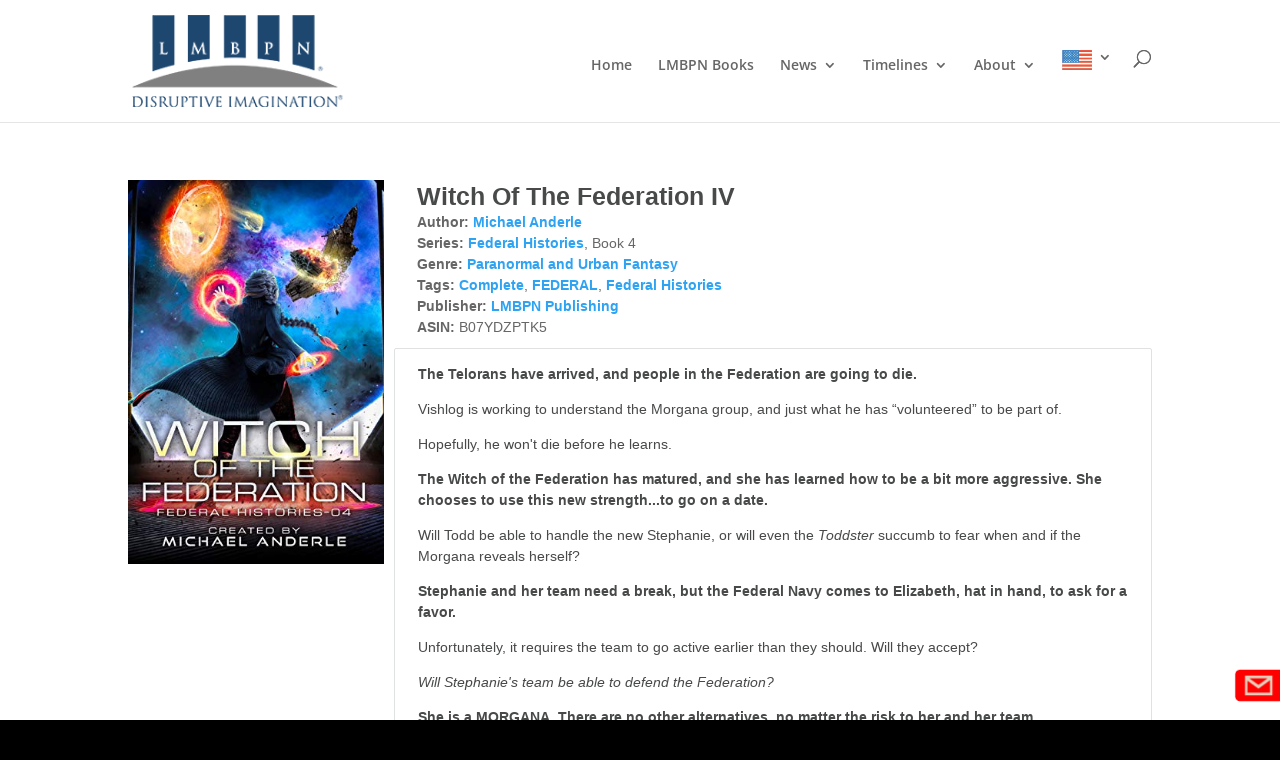

--- FILE ---
content_type: text/html; charset=utf-8
request_url: https://www.google.com/recaptcha/api2/anchor?ar=1&k=6LdlfaYZAAAAAL3xccVLHCdsleSzVKWXnNfxyhCL&co=aHR0cHM6Ly9sbWJwbi5jb206NDQz&hl=en&v=N67nZn4AqZkNcbeMu4prBgzg&theme=dark&size=normal&anchor-ms=20000&execute-ms=30000&cb=m3mo46kbdgyt
body_size: 49202
content:
<!DOCTYPE HTML><html dir="ltr" lang="en"><head><meta http-equiv="Content-Type" content="text/html; charset=UTF-8">
<meta http-equiv="X-UA-Compatible" content="IE=edge">
<title>reCAPTCHA</title>
<style type="text/css">
/* cyrillic-ext */
@font-face {
  font-family: 'Roboto';
  font-style: normal;
  font-weight: 400;
  font-stretch: 100%;
  src: url(//fonts.gstatic.com/s/roboto/v48/KFO7CnqEu92Fr1ME7kSn66aGLdTylUAMa3GUBHMdazTgWw.woff2) format('woff2');
  unicode-range: U+0460-052F, U+1C80-1C8A, U+20B4, U+2DE0-2DFF, U+A640-A69F, U+FE2E-FE2F;
}
/* cyrillic */
@font-face {
  font-family: 'Roboto';
  font-style: normal;
  font-weight: 400;
  font-stretch: 100%;
  src: url(//fonts.gstatic.com/s/roboto/v48/KFO7CnqEu92Fr1ME7kSn66aGLdTylUAMa3iUBHMdazTgWw.woff2) format('woff2');
  unicode-range: U+0301, U+0400-045F, U+0490-0491, U+04B0-04B1, U+2116;
}
/* greek-ext */
@font-face {
  font-family: 'Roboto';
  font-style: normal;
  font-weight: 400;
  font-stretch: 100%;
  src: url(//fonts.gstatic.com/s/roboto/v48/KFO7CnqEu92Fr1ME7kSn66aGLdTylUAMa3CUBHMdazTgWw.woff2) format('woff2');
  unicode-range: U+1F00-1FFF;
}
/* greek */
@font-face {
  font-family: 'Roboto';
  font-style: normal;
  font-weight: 400;
  font-stretch: 100%;
  src: url(//fonts.gstatic.com/s/roboto/v48/KFO7CnqEu92Fr1ME7kSn66aGLdTylUAMa3-UBHMdazTgWw.woff2) format('woff2');
  unicode-range: U+0370-0377, U+037A-037F, U+0384-038A, U+038C, U+038E-03A1, U+03A3-03FF;
}
/* math */
@font-face {
  font-family: 'Roboto';
  font-style: normal;
  font-weight: 400;
  font-stretch: 100%;
  src: url(//fonts.gstatic.com/s/roboto/v48/KFO7CnqEu92Fr1ME7kSn66aGLdTylUAMawCUBHMdazTgWw.woff2) format('woff2');
  unicode-range: U+0302-0303, U+0305, U+0307-0308, U+0310, U+0312, U+0315, U+031A, U+0326-0327, U+032C, U+032F-0330, U+0332-0333, U+0338, U+033A, U+0346, U+034D, U+0391-03A1, U+03A3-03A9, U+03B1-03C9, U+03D1, U+03D5-03D6, U+03F0-03F1, U+03F4-03F5, U+2016-2017, U+2034-2038, U+203C, U+2040, U+2043, U+2047, U+2050, U+2057, U+205F, U+2070-2071, U+2074-208E, U+2090-209C, U+20D0-20DC, U+20E1, U+20E5-20EF, U+2100-2112, U+2114-2115, U+2117-2121, U+2123-214F, U+2190, U+2192, U+2194-21AE, U+21B0-21E5, U+21F1-21F2, U+21F4-2211, U+2213-2214, U+2216-22FF, U+2308-230B, U+2310, U+2319, U+231C-2321, U+2336-237A, U+237C, U+2395, U+239B-23B7, U+23D0, U+23DC-23E1, U+2474-2475, U+25AF, U+25B3, U+25B7, U+25BD, U+25C1, U+25CA, U+25CC, U+25FB, U+266D-266F, U+27C0-27FF, U+2900-2AFF, U+2B0E-2B11, U+2B30-2B4C, U+2BFE, U+3030, U+FF5B, U+FF5D, U+1D400-1D7FF, U+1EE00-1EEFF;
}
/* symbols */
@font-face {
  font-family: 'Roboto';
  font-style: normal;
  font-weight: 400;
  font-stretch: 100%;
  src: url(//fonts.gstatic.com/s/roboto/v48/KFO7CnqEu92Fr1ME7kSn66aGLdTylUAMaxKUBHMdazTgWw.woff2) format('woff2');
  unicode-range: U+0001-000C, U+000E-001F, U+007F-009F, U+20DD-20E0, U+20E2-20E4, U+2150-218F, U+2190, U+2192, U+2194-2199, U+21AF, U+21E6-21F0, U+21F3, U+2218-2219, U+2299, U+22C4-22C6, U+2300-243F, U+2440-244A, U+2460-24FF, U+25A0-27BF, U+2800-28FF, U+2921-2922, U+2981, U+29BF, U+29EB, U+2B00-2BFF, U+4DC0-4DFF, U+FFF9-FFFB, U+10140-1018E, U+10190-1019C, U+101A0, U+101D0-101FD, U+102E0-102FB, U+10E60-10E7E, U+1D2C0-1D2D3, U+1D2E0-1D37F, U+1F000-1F0FF, U+1F100-1F1AD, U+1F1E6-1F1FF, U+1F30D-1F30F, U+1F315, U+1F31C, U+1F31E, U+1F320-1F32C, U+1F336, U+1F378, U+1F37D, U+1F382, U+1F393-1F39F, U+1F3A7-1F3A8, U+1F3AC-1F3AF, U+1F3C2, U+1F3C4-1F3C6, U+1F3CA-1F3CE, U+1F3D4-1F3E0, U+1F3ED, U+1F3F1-1F3F3, U+1F3F5-1F3F7, U+1F408, U+1F415, U+1F41F, U+1F426, U+1F43F, U+1F441-1F442, U+1F444, U+1F446-1F449, U+1F44C-1F44E, U+1F453, U+1F46A, U+1F47D, U+1F4A3, U+1F4B0, U+1F4B3, U+1F4B9, U+1F4BB, U+1F4BF, U+1F4C8-1F4CB, U+1F4D6, U+1F4DA, U+1F4DF, U+1F4E3-1F4E6, U+1F4EA-1F4ED, U+1F4F7, U+1F4F9-1F4FB, U+1F4FD-1F4FE, U+1F503, U+1F507-1F50B, U+1F50D, U+1F512-1F513, U+1F53E-1F54A, U+1F54F-1F5FA, U+1F610, U+1F650-1F67F, U+1F687, U+1F68D, U+1F691, U+1F694, U+1F698, U+1F6AD, U+1F6B2, U+1F6B9-1F6BA, U+1F6BC, U+1F6C6-1F6CF, U+1F6D3-1F6D7, U+1F6E0-1F6EA, U+1F6F0-1F6F3, U+1F6F7-1F6FC, U+1F700-1F7FF, U+1F800-1F80B, U+1F810-1F847, U+1F850-1F859, U+1F860-1F887, U+1F890-1F8AD, U+1F8B0-1F8BB, U+1F8C0-1F8C1, U+1F900-1F90B, U+1F93B, U+1F946, U+1F984, U+1F996, U+1F9E9, U+1FA00-1FA6F, U+1FA70-1FA7C, U+1FA80-1FA89, U+1FA8F-1FAC6, U+1FACE-1FADC, U+1FADF-1FAE9, U+1FAF0-1FAF8, U+1FB00-1FBFF;
}
/* vietnamese */
@font-face {
  font-family: 'Roboto';
  font-style: normal;
  font-weight: 400;
  font-stretch: 100%;
  src: url(//fonts.gstatic.com/s/roboto/v48/KFO7CnqEu92Fr1ME7kSn66aGLdTylUAMa3OUBHMdazTgWw.woff2) format('woff2');
  unicode-range: U+0102-0103, U+0110-0111, U+0128-0129, U+0168-0169, U+01A0-01A1, U+01AF-01B0, U+0300-0301, U+0303-0304, U+0308-0309, U+0323, U+0329, U+1EA0-1EF9, U+20AB;
}
/* latin-ext */
@font-face {
  font-family: 'Roboto';
  font-style: normal;
  font-weight: 400;
  font-stretch: 100%;
  src: url(//fonts.gstatic.com/s/roboto/v48/KFO7CnqEu92Fr1ME7kSn66aGLdTylUAMa3KUBHMdazTgWw.woff2) format('woff2');
  unicode-range: U+0100-02BA, U+02BD-02C5, U+02C7-02CC, U+02CE-02D7, U+02DD-02FF, U+0304, U+0308, U+0329, U+1D00-1DBF, U+1E00-1E9F, U+1EF2-1EFF, U+2020, U+20A0-20AB, U+20AD-20C0, U+2113, U+2C60-2C7F, U+A720-A7FF;
}
/* latin */
@font-face {
  font-family: 'Roboto';
  font-style: normal;
  font-weight: 400;
  font-stretch: 100%;
  src: url(//fonts.gstatic.com/s/roboto/v48/KFO7CnqEu92Fr1ME7kSn66aGLdTylUAMa3yUBHMdazQ.woff2) format('woff2');
  unicode-range: U+0000-00FF, U+0131, U+0152-0153, U+02BB-02BC, U+02C6, U+02DA, U+02DC, U+0304, U+0308, U+0329, U+2000-206F, U+20AC, U+2122, U+2191, U+2193, U+2212, U+2215, U+FEFF, U+FFFD;
}
/* cyrillic-ext */
@font-face {
  font-family: 'Roboto';
  font-style: normal;
  font-weight: 500;
  font-stretch: 100%;
  src: url(//fonts.gstatic.com/s/roboto/v48/KFO7CnqEu92Fr1ME7kSn66aGLdTylUAMa3GUBHMdazTgWw.woff2) format('woff2');
  unicode-range: U+0460-052F, U+1C80-1C8A, U+20B4, U+2DE0-2DFF, U+A640-A69F, U+FE2E-FE2F;
}
/* cyrillic */
@font-face {
  font-family: 'Roboto';
  font-style: normal;
  font-weight: 500;
  font-stretch: 100%;
  src: url(//fonts.gstatic.com/s/roboto/v48/KFO7CnqEu92Fr1ME7kSn66aGLdTylUAMa3iUBHMdazTgWw.woff2) format('woff2');
  unicode-range: U+0301, U+0400-045F, U+0490-0491, U+04B0-04B1, U+2116;
}
/* greek-ext */
@font-face {
  font-family: 'Roboto';
  font-style: normal;
  font-weight: 500;
  font-stretch: 100%;
  src: url(//fonts.gstatic.com/s/roboto/v48/KFO7CnqEu92Fr1ME7kSn66aGLdTylUAMa3CUBHMdazTgWw.woff2) format('woff2');
  unicode-range: U+1F00-1FFF;
}
/* greek */
@font-face {
  font-family: 'Roboto';
  font-style: normal;
  font-weight: 500;
  font-stretch: 100%;
  src: url(//fonts.gstatic.com/s/roboto/v48/KFO7CnqEu92Fr1ME7kSn66aGLdTylUAMa3-UBHMdazTgWw.woff2) format('woff2');
  unicode-range: U+0370-0377, U+037A-037F, U+0384-038A, U+038C, U+038E-03A1, U+03A3-03FF;
}
/* math */
@font-face {
  font-family: 'Roboto';
  font-style: normal;
  font-weight: 500;
  font-stretch: 100%;
  src: url(//fonts.gstatic.com/s/roboto/v48/KFO7CnqEu92Fr1ME7kSn66aGLdTylUAMawCUBHMdazTgWw.woff2) format('woff2');
  unicode-range: U+0302-0303, U+0305, U+0307-0308, U+0310, U+0312, U+0315, U+031A, U+0326-0327, U+032C, U+032F-0330, U+0332-0333, U+0338, U+033A, U+0346, U+034D, U+0391-03A1, U+03A3-03A9, U+03B1-03C9, U+03D1, U+03D5-03D6, U+03F0-03F1, U+03F4-03F5, U+2016-2017, U+2034-2038, U+203C, U+2040, U+2043, U+2047, U+2050, U+2057, U+205F, U+2070-2071, U+2074-208E, U+2090-209C, U+20D0-20DC, U+20E1, U+20E5-20EF, U+2100-2112, U+2114-2115, U+2117-2121, U+2123-214F, U+2190, U+2192, U+2194-21AE, U+21B0-21E5, U+21F1-21F2, U+21F4-2211, U+2213-2214, U+2216-22FF, U+2308-230B, U+2310, U+2319, U+231C-2321, U+2336-237A, U+237C, U+2395, U+239B-23B7, U+23D0, U+23DC-23E1, U+2474-2475, U+25AF, U+25B3, U+25B7, U+25BD, U+25C1, U+25CA, U+25CC, U+25FB, U+266D-266F, U+27C0-27FF, U+2900-2AFF, U+2B0E-2B11, U+2B30-2B4C, U+2BFE, U+3030, U+FF5B, U+FF5D, U+1D400-1D7FF, U+1EE00-1EEFF;
}
/* symbols */
@font-face {
  font-family: 'Roboto';
  font-style: normal;
  font-weight: 500;
  font-stretch: 100%;
  src: url(//fonts.gstatic.com/s/roboto/v48/KFO7CnqEu92Fr1ME7kSn66aGLdTylUAMaxKUBHMdazTgWw.woff2) format('woff2');
  unicode-range: U+0001-000C, U+000E-001F, U+007F-009F, U+20DD-20E0, U+20E2-20E4, U+2150-218F, U+2190, U+2192, U+2194-2199, U+21AF, U+21E6-21F0, U+21F3, U+2218-2219, U+2299, U+22C4-22C6, U+2300-243F, U+2440-244A, U+2460-24FF, U+25A0-27BF, U+2800-28FF, U+2921-2922, U+2981, U+29BF, U+29EB, U+2B00-2BFF, U+4DC0-4DFF, U+FFF9-FFFB, U+10140-1018E, U+10190-1019C, U+101A0, U+101D0-101FD, U+102E0-102FB, U+10E60-10E7E, U+1D2C0-1D2D3, U+1D2E0-1D37F, U+1F000-1F0FF, U+1F100-1F1AD, U+1F1E6-1F1FF, U+1F30D-1F30F, U+1F315, U+1F31C, U+1F31E, U+1F320-1F32C, U+1F336, U+1F378, U+1F37D, U+1F382, U+1F393-1F39F, U+1F3A7-1F3A8, U+1F3AC-1F3AF, U+1F3C2, U+1F3C4-1F3C6, U+1F3CA-1F3CE, U+1F3D4-1F3E0, U+1F3ED, U+1F3F1-1F3F3, U+1F3F5-1F3F7, U+1F408, U+1F415, U+1F41F, U+1F426, U+1F43F, U+1F441-1F442, U+1F444, U+1F446-1F449, U+1F44C-1F44E, U+1F453, U+1F46A, U+1F47D, U+1F4A3, U+1F4B0, U+1F4B3, U+1F4B9, U+1F4BB, U+1F4BF, U+1F4C8-1F4CB, U+1F4D6, U+1F4DA, U+1F4DF, U+1F4E3-1F4E6, U+1F4EA-1F4ED, U+1F4F7, U+1F4F9-1F4FB, U+1F4FD-1F4FE, U+1F503, U+1F507-1F50B, U+1F50D, U+1F512-1F513, U+1F53E-1F54A, U+1F54F-1F5FA, U+1F610, U+1F650-1F67F, U+1F687, U+1F68D, U+1F691, U+1F694, U+1F698, U+1F6AD, U+1F6B2, U+1F6B9-1F6BA, U+1F6BC, U+1F6C6-1F6CF, U+1F6D3-1F6D7, U+1F6E0-1F6EA, U+1F6F0-1F6F3, U+1F6F7-1F6FC, U+1F700-1F7FF, U+1F800-1F80B, U+1F810-1F847, U+1F850-1F859, U+1F860-1F887, U+1F890-1F8AD, U+1F8B0-1F8BB, U+1F8C0-1F8C1, U+1F900-1F90B, U+1F93B, U+1F946, U+1F984, U+1F996, U+1F9E9, U+1FA00-1FA6F, U+1FA70-1FA7C, U+1FA80-1FA89, U+1FA8F-1FAC6, U+1FACE-1FADC, U+1FADF-1FAE9, U+1FAF0-1FAF8, U+1FB00-1FBFF;
}
/* vietnamese */
@font-face {
  font-family: 'Roboto';
  font-style: normal;
  font-weight: 500;
  font-stretch: 100%;
  src: url(//fonts.gstatic.com/s/roboto/v48/KFO7CnqEu92Fr1ME7kSn66aGLdTylUAMa3OUBHMdazTgWw.woff2) format('woff2');
  unicode-range: U+0102-0103, U+0110-0111, U+0128-0129, U+0168-0169, U+01A0-01A1, U+01AF-01B0, U+0300-0301, U+0303-0304, U+0308-0309, U+0323, U+0329, U+1EA0-1EF9, U+20AB;
}
/* latin-ext */
@font-face {
  font-family: 'Roboto';
  font-style: normal;
  font-weight: 500;
  font-stretch: 100%;
  src: url(//fonts.gstatic.com/s/roboto/v48/KFO7CnqEu92Fr1ME7kSn66aGLdTylUAMa3KUBHMdazTgWw.woff2) format('woff2');
  unicode-range: U+0100-02BA, U+02BD-02C5, U+02C7-02CC, U+02CE-02D7, U+02DD-02FF, U+0304, U+0308, U+0329, U+1D00-1DBF, U+1E00-1E9F, U+1EF2-1EFF, U+2020, U+20A0-20AB, U+20AD-20C0, U+2113, U+2C60-2C7F, U+A720-A7FF;
}
/* latin */
@font-face {
  font-family: 'Roboto';
  font-style: normal;
  font-weight: 500;
  font-stretch: 100%;
  src: url(//fonts.gstatic.com/s/roboto/v48/KFO7CnqEu92Fr1ME7kSn66aGLdTylUAMa3yUBHMdazQ.woff2) format('woff2');
  unicode-range: U+0000-00FF, U+0131, U+0152-0153, U+02BB-02BC, U+02C6, U+02DA, U+02DC, U+0304, U+0308, U+0329, U+2000-206F, U+20AC, U+2122, U+2191, U+2193, U+2212, U+2215, U+FEFF, U+FFFD;
}
/* cyrillic-ext */
@font-face {
  font-family: 'Roboto';
  font-style: normal;
  font-weight: 900;
  font-stretch: 100%;
  src: url(//fonts.gstatic.com/s/roboto/v48/KFO7CnqEu92Fr1ME7kSn66aGLdTylUAMa3GUBHMdazTgWw.woff2) format('woff2');
  unicode-range: U+0460-052F, U+1C80-1C8A, U+20B4, U+2DE0-2DFF, U+A640-A69F, U+FE2E-FE2F;
}
/* cyrillic */
@font-face {
  font-family: 'Roboto';
  font-style: normal;
  font-weight: 900;
  font-stretch: 100%;
  src: url(//fonts.gstatic.com/s/roboto/v48/KFO7CnqEu92Fr1ME7kSn66aGLdTylUAMa3iUBHMdazTgWw.woff2) format('woff2');
  unicode-range: U+0301, U+0400-045F, U+0490-0491, U+04B0-04B1, U+2116;
}
/* greek-ext */
@font-face {
  font-family: 'Roboto';
  font-style: normal;
  font-weight: 900;
  font-stretch: 100%;
  src: url(//fonts.gstatic.com/s/roboto/v48/KFO7CnqEu92Fr1ME7kSn66aGLdTylUAMa3CUBHMdazTgWw.woff2) format('woff2');
  unicode-range: U+1F00-1FFF;
}
/* greek */
@font-face {
  font-family: 'Roboto';
  font-style: normal;
  font-weight: 900;
  font-stretch: 100%;
  src: url(//fonts.gstatic.com/s/roboto/v48/KFO7CnqEu92Fr1ME7kSn66aGLdTylUAMa3-UBHMdazTgWw.woff2) format('woff2');
  unicode-range: U+0370-0377, U+037A-037F, U+0384-038A, U+038C, U+038E-03A1, U+03A3-03FF;
}
/* math */
@font-face {
  font-family: 'Roboto';
  font-style: normal;
  font-weight: 900;
  font-stretch: 100%;
  src: url(//fonts.gstatic.com/s/roboto/v48/KFO7CnqEu92Fr1ME7kSn66aGLdTylUAMawCUBHMdazTgWw.woff2) format('woff2');
  unicode-range: U+0302-0303, U+0305, U+0307-0308, U+0310, U+0312, U+0315, U+031A, U+0326-0327, U+032C, U+032F-0330, U+0332-0333, U+0338, U+033A, U+0346, U+034D, U+0391-03A1, U+03A3-03A9, U+03B1-03C9, U+03D1, U+03D5-03D6, U+03F0-03F1, U+03F4-03F5, U+2016-2017, U+2034-2038, U+203C, U+2040, U+2043, U+2047, U+2050, U+2057, U+205F, U+2070-2071, U+2074-208E, U+2090-209C, U+20D0-20DC, U+20E1, U+20E5-20EF, U+2100-2112, U+2114-2115, U+2117-2121, U+2123-214F, U+2190, U+2192, U+2194-21AE, U+21B0-21E5, U+21F1-21F2, U+21F4-2211, U+2213-2214, U+2216-22FF, U+2308-230B, U+2310, U+2319, U+231C-2321, U+2336-237A, U+237C, U+2395, U+239B-23B7, U+23D0, U+23DC-23E1, U+2474-2475, U+25AF, U+25B3, U+25B7, U+25BD, U+25C1, U+25CA, U+25CC, U+25FB, U+266D-266F, U+27C0-27FF, U+2900-2AFF, U+2B0E-2B11, U+2B30-2B4C, U+2BFE, U+3030, U+FF5B, U+FF5D, U+1D400-1D7FF, U+1EE00-1EEFF;
}
/* symbols */
@font-face {
  font-family: 'Roboto';
  font-style: normal;
  font-weight: 900;
  font-stretch: 100%;
  src: url(//fonts.gstatic.com/s/roboto/v48/KFO7CnqEu92Fr1ME7kSn66aGLdTylUAMaxKUBHMdazTgWw.woff2) format('woff2');
  unicode-range: U+0001-000C, U+000E-001F, U+007F-009F, U+20DD-20E0, U+20E2-20E4, U+2150-218F, U+2190, U+2192, U+2194-2199, U+21AF, U+21E6-21F0, U+21F3, U+2218-2219, U+2299, U+22C4-22C6, U+2300-243F, U+2440-244A, U+2460-24FF, U+25A0-27BF, U+2800-28FF, U+2921-2922, U+2981, U+29BF, U+29EB, U+2B00-2BFF, U+4DC0-4DFF, U+FFF9-FFFB, U+10140-1018E, U+10190-1019C, U+101A0, U+101D0-101FD, U+102E0-102FB, U+10E60-10E7E, U+1D2C0-1D2D3, U+1D2E0-1D37F, U+1F000-1F0FF, U+1F100-1F1AD, U+1F1E6-1F1FF, U+1F30D-1F30F, U+1F315, U+1F31C, U+1F31E, U+1F320-1F32C, U+1F336, U+1F378, U+1F37D, U+1F382, U+1F393-1F39F, U+1F3A7-1F3A8, U+1F3AC-1F3AF, U+1F3C2, U+1F3C4-1F3C6, U+1F3CA-1F3CE, U+1F3D4-1F3E0, U+1F3ED, U+1F3F1-1F3F3, U+1F3F5-1F3F7, U+1F408, U+1F415, U+1F41F, U+1F426, U+1F43F, U+1F441-1F442, U+1F444, U+1F446-1F449, U+1F44C-1F44E, U+1F453, U+1F46A, U+1F47D, U+1F4A3, U+1F4B0, U+1F4B3, U+1F4B9, U+1F4BB, U+1F4BF, U+1F4C8-1F4CB, U+1F4D6, U+1F4DA, U+1F4DF, U+1F4E3-1F4E6, U+1F4EA-1F4ED, U+1F4F7, U+1F4F9-1F4FB, U+1F4FD-1F4FE, U+1F503, U+1F507-1F50B, U+1F50D, U+1F512-1F513, U+1F53E-1F54A, U+1F54F-1F5FA, U+1F610, U+1F650-1F67F, U+1F687, U+1F68D, U+1F691, U+1F694, U+1F698, U+1F6AD, U+1F6B2, U+1F6B9-1F6BA, U+1F6BC, U+1F6C6-1F6CF, U+1F6D3-1F6D7, U+1F6E0-1F6EA, U+1F6F0-1F6F3, U+1F6F7-1F6FC, U+1F700-1F7FF, U+1F800-1F80B, U+1F810-1F847, U+1F850-1F859, U+1F860-1F887, U+1F890-1F8AD, U+1F8B0-1F8BB, U+1F8C0-1F8C1, U+1F900-1F90B, U+1F93B, U+1F946, U+1F984, U+1F996, U+1F9E9, U+1FA00-1FA6F, U+1FA70-1FA7C, U+1FA80-1FA89, U+1FA8F-1FAC6, U+1FACE-1FADC, U+1FADF-1FAE9, U+1FAF0-1FAF8, U+1FB00-1FBFF;
}
/* vietnamese */
@font-face {
  font-family: 'Roboto';
  font-style: normal;
  font-weight: 900;
  font-stretch: 100%;
  src: url(//fonts.gstatic.com/s/roboto/v48/KFO7CnqEu92Fr1ME7kSn66aGLdTylUAMa3OUBHMdazTgWw.woff2) format('woff2');
  unicode-range: U+0102-0103, U+0110-0111, U+0128-0129, U+0168-0169, U+01A0-01A1, U+01AF-01B0, U+0300-0301, U+0303-0304, U+0308-0309, U+0323, U+0329, U+1EA0-1EF9, U+20AB;
}
/* latin-ext */
@font-face {
  font-family: 'Roboto';
  font-style: normal;
  font-weight: 900;
  font-stretch: 100%;
  src: url(//fonts.gstatic.com/s/roboto/v48/KFO7CnqEu92Fr1ME7kSn66aGLdTylUAMa3KUBHMdazTgWw.woff2) format('woff2');
  unicode-range: U+0100-02BA, U+02BD-02C5, U+02C7-02CC, U+02CE-02D7, U+02DD-02FF, U+0304, U+0308, U+0329, U+1D00-1DBF, U+1E00-1E9F, U+1EF2-1EFF, U+2020, U+20A0-20AB, U+20AD-20C0, U+2113, U+2C60-2C7F, U+A720-A7FF;
}
/* latin */
@font-face {
  font-family: 'Roboto';
  font-style: normal;
  font-weight: 900;
  font-stretch: 100%;
  src: url(//fonts.gstatic.com/s/roboto/v48/KFO7CnqEu92Fr1ME7kSn66aGLdTylUAMa3yUBHMdazQ.woff2) format('woff2');
  unicode-range: U+0000-00FF, U+0131, U+0152-0153, U+02BB-02BC, U+02C6, U+02DA, U+02DC, U+0304, U+0308, U+0329, U+2000-206F, U+20AC, U+2122, U+2191, U+2193, U+2212, U+2215, U+FEFF, U+FFFD;
}

</style>
<link rel="stylesheet" type="text/css" href="https://www.gstatic.com/recaptcha/releases/N67nZn4AqZkNcbeMu4prBgzg/styles__ltr.css">
<script nonce="5qSJXOBceiE-fDByMm4urA" type="text/javascript">window['__recaptcha_api'] = 'https://www.google.com/recaptcha/api2/';</script>
<script type="text/javascript" src="https://www.gstatic.com/recaptcha/releases/N67nZn4AqZkNcbeMu4prBgzg/recaptcha__en.js" nonce="5qSJXOBceiE-fDByMm4urA">
      
    </script></head>
<body><div id="rc-anchor-alert" class="rc-anchor-alert"></div>
<input type="hidden" id="recaptcha-token" value="[base64]">
<script type="text/javascript" nonce="5qSJXOBceiE-fDByMm4urA">
      recaptcha.anchor.Main.init("[\x22ainput\x22,[\x22bgdata\x22,\x22\x22,\[base64]/[base64]/[base64]/bmV3IHJbeF0oY1swXSk6RT09Mj9uZXcgclt4XShjWzBdLGNbMV0pOkU9PTM/bmV3IHJbeF0oY1swXSxjWzFdLGNbMl0pOkU9PTQ/[base64]/[base64]/[base64]/[base64]/[base64]/[base64]/[base64]/[base64]\x22,\[base64]\\u003d\\u003d\x22,\x22LwMkw4XCkBMvcjDCoxY7wqjCqyIPKsKod8K9wq/[base64]/[base64]/Dp8Ouw4TDkcKDw67DjhMxO0kZK8OvYSTDjjDCnn8aQlAHQsOCw5XDnMKpY8K+w70LE8KVIsKzwqAjwrMlfMKBw7kkwp7CrH88QXM8wpXCrXzDnsK6JXjCmsKEwqE5wpjCgx/DjSAvw5IHOcKFwqQvwrcoMGHCn8KFw60nwrTDiDnCik1iBlHDosOmNwoIwr06wqFFVSTDjirDpMKJw64Cw6fDn0wMw5E2wox9KGfCj8K/[base64]/OMKDThxOw5IqwrUJwpDDgjk8TcOow6PDusKcwpjDvMKTMsK6HsOGAsOHccKDR8Ocw7vChcODT8K0R0lPwrvCpsKPKMKtFsOFcCfDhiXClMOOwq/DosO+Ez1Rw4LDnsO5wq9nw47CmMO+wqvDocKhDmvDkkXDt2XDk03CrcKRNErDmkszaMOsw7IhBcKWb8OVw60ww7TDgGbDkj0Xw43CmsOxw5cSV8OnDwIoE8O6BnDClRTDu8OxRQs7eMKtaB1awr0ceV/DsnkoHEjCp8OCwoAMYXPCo0/ClFbDigQPw5Bjw6/DrMK0w5bCn8KHw4XDk3HDmsKYDUbCjcOhIMKIwok8LMKgLMOtw70aw5oTfjLDojLDpml2RcK9DHrCiD7Dp2oaVAZtw5M6w4hKwoYCw7zDvzTCiMK+w6orUsKOIF7CqlQVwofDoMOjXiF/P8O/XcOobWnDksKhTS9zw7VjOMOGQcKgJ0hPAcO/w5fDontxwqkJwqXCj1/ClQ/CknomdWnCg8OqwpXCq8KzSl/CgsKzZR0qO1oHw47CrcKGe8K0KRjDqsOrShFGAzwEw4MXV8KkwpnCgMKNwqtlAsO4LlgHwp/CnitGVsK+wqzCh08LQSxAw4jDiMODC8Oaw7TCuSklGsKDGE3DrVDCvG0Fw60zLMO3WsOuw4rCsCTDhmYZD8OXwrFmd8O5w5/DusKPwoBoKnwtwoXCrsOTPSt2RhrClBQEdMOZf8KfFGBSw7/DuzXDt8K8eMOWW8KmZMO2SsKQGsOEwr1Pw4x2IBnDrBYYNTrDsSvDvFIqwrUoKQw1XX8qbwvClsK9XMOJGMK9woXDvnHCvX/DrMKZwqrDh3xqw6bCqsONw7EtKsKoacOnwpjCnjzCgh/DsgkkXMKtVnHDrzhhOcKZw5Mkw5hzS8KWTB4Qw5rCvTtDXC42w7XDs8KzJBvCicOXwqvDtcOMw6EMLWBPwqrCs8KUw5FWCcKdw4DDgsK+EcKJw5nCk8KawpHCnmU+FMK8wrBiw5R7FMKewqrCncKjGirCtMOpXA/CkcKFOhzCvcKcwpDCqlvDmhXCgsOYwqt8w43CpcOkJzbDmRzCoVzDqcOTwpvDvzzDgE0Sw44ULMOaX8OUw5vDlxDDjiXDiyPDuh9VBnMwwpszwq3CoC0Na8OSKcO0w6tDUSQkwog3TiDDmxPDs8O/w7TDr8K4wo4ywqNfw7hoasOmwoYnworDssKrw6Epw57Ck8KicsO1W8OiBsOHFDkJwqMxw4NVBcOAwpsqVC3DksKbFcK0XyTCrsOOwqvCmQ7CncK4w5wTwrwHwrADw7DChgEQC8KMd01cAcKlw5p2WzYAwofCiT/DmTpDw5rDtFPDv3DDp1dXw5Iiwr7DsUlSMXzDvn3Ch8KRw59+w7lDMcKfw6bDuUHDk8O9woFhw5fDrcO5w4zCpD3DlsKFw6cZR8OIVinCocOnw6l8cEEtw4dBa8OQwoXCul7Dj8OUw4HCugvCu8OeT2LDsXfCvT/[base64]/DscOvwrhywr4JGyJrGgbDuMKcfUDDq8O9w5PDm33Cmw/Du8KqZ8KRwpJAwpXCsytGEVpVw6nDqTDCm8Kyw7HCojcKwp0twqJPKMOzw5XDusOQDcOgw45Uw5Ahw5UfSWR2MhXCinfDn2nCtMOgOMO2WgoCw5w0FMOLL1R5wr/[base64]/IXcgw4zCvTofw7rDtj0cwq3DqGbCn1AUw7/Cr8O5wphqOC/CpsOxwqAbLsOWWsK7w65ROsOHEHEjdFbDisKSQsKBIcO5LVBWUcOmb8KZQlM7BCPDs8Osw5FhQMOBU1cKTERew4rClsOHVE7Dti/Dhg/DnirCvcKwwpERLMORwobCuAjCncOiSQ/CoFcgcxBVccKadcKgcDnDuW1yw7EEFQbDjsKdw7XCtcOODwEow5nDkAlibDTCgMKUwozCssKAw67DocKFwrvDtcOjwoR2R3PCucKKPVF/EsOMw71dw7vDicOqwqHDrRfDs8O/[base64]/Cv29mesOIwotfMsOpwrJZwovDhXfDhm1Zwo7Dn8K4w4/[base64]/Dum9nwojCpQ5pfSTDmsO7cSsiUzdawr/DoFgKKDw7wrllaMOew68pSsKjwpkyw688QMOpwqfDl1pCwrXDhGbDmcOuX0HDjsKXYsKMY8K2woTDlcKkDWNOw77DsRV7N8KiwpwsRh/Dox5Yw4FiG0xLw6DDh012wrHDjcOuXMK2wrzCrC3DvkAPw7XDog9WextnP1zClx5DU8KPTiPDhcKjw5RsRnJkwp0sw70nKnXDt8K+fEgXH1U7w5bCscO+LHfCpEPCoDgqFcOyR8KrwqQwwr/Dh8Obw7LCscOgw61sMcK1w65NGsOHw43DskPClsOywqLChlhiwrXChArCmTXCgcOOXR7Dqk5uw4/CgS0Sw4rDucKJw7rCgCrCgMO4w45HwpTDqX3Cj8KeJy8Nw5rDhDbDjMKkWcK2e8KvFS7CqHdNVcKTeMOJKR7CsMOuw59xIl7DkkBsacK/[base64]/ecOQIsObw5BaJMO+w6c7w4XClsODw5vCnMKFw5PChCDDhi/CtQPDp8K8WMOKXsOwW8KuwrLDlcOkc0vCoH00wqUawqkzw4zCscKhwp12wrjCklU0UXQ8w6IAw43DqlvCp0F/wojCjwVqGGXDn3FEwojDqzXDs8OHak1GRMOfw4HCocKnw7wvPMKuw63CiRPClX/Dvngfw5Nvd3APw6xHw7MNw7YXNMKJNgzCicKBBxTDsF7Dqw/[base64]/Dk8OcAljCksOnVnbDr8KywprCjMOyw77Cl8KDf8KXClHDusOIL8KAwo85GBDDl8Osw4sBecK3wo/DohgWZsO/e8KhwrTCs8KbDjrCssK0H8KvwrHDnhHCrTjDkcOINSpFwqLDqsO/[base64]/DucK7f8KEbkfCk8OkAD0UVsKPcgrCiMKnTMOCT8OtwqhhdDLDm8KaA8ONEsO4wo/DucKTwoPDu23ChXlBPcOoZXDDuMK4wo07wo7CtMK7wprCtxUhw6sfwqDCjUvDhTpwCiFfMMO6w7XCisOmIcORPcOVTcOedH1oYxl1I8Kxwrh3bCXDrMKswoTDqWQDw4PDvVduCMKaR2jDtcK6w5bDmMOIRgB/P8KsdV3ClUkyw6TCucKsLsOMw7DDhx7CtjzDl27DtCLCksO9w5vDmcKIw4xpwo7DhkzDr8KaCwRtw59dwpLCuMOEw7vCgMKYwqF9wpjCocOlLxHCtnnDiA5wHcO5AcOcA0ElFgjDkgIcw7Utw7HDr3Ygw5Zsw4pkHTHDs8KvwobDgcOFTMOkF8OHcF/DqFfCm0fCqMK2G3zCu8K+PjUhwrnCjXDCmcKBwqvDnRTCojM8wopwUcOBYnUFwpgKHwjCmcKHw4NLw4k7dB/Cqms9woh3wp7DgHbCo8KKw74OdhbDoRXDusK7JMOBwqdUw6sdY8ONw6jChVTCuT3Dr8OVRsO9S3LDq0coJsOaDw8Qw7XCicO0U1vDkcOJw4dobgfDh8KUw7jDocOUw4V2HHrCnS/CrcKyMBUUDMOBM8K9w5HDuMOtEwgQwqk7wpHDm8OnasKcZMKLwpQRbQPDjUIUUMO2w5VIw4nDscO3asKawrvDqy5jaWTDnsKtw57CtSHDtcOSZcKCC8OfWjnDhMOEwqzDv8OqwpTDicKdDh/CsgJqwrB3csKnAMK5FzvCh3E9dBIWw6/ChEgcdyhhesOxOsKDwqMawo9if8OzPTPDiV/DpcKTVRLDoRBiKcKowr/CqXrDlcKGw79pBQ3DlcOnwozDlQN1w5LCqAPDhcOcw77Cnh7DtmzCgMKsw597IMOmPsK/wrh4VF7CgEI3asOpwpEIwqTDiH3Ci0PDvsKMwobDlU/[base64]/bcOfwo3DqhRfH8OFwp/Dp2VIwqdhF8O3A2zDiELDgMOpw7Z5wqzCnMO7wo3Cl8KEXkjDhsKrwrA1FsOJw47DmHoiwqAaKQIAw4tfw5/DrsOeRgk6w6RAw7bDmcKaOcKMw7Ajw5JmIcK7wqZ4wqLDthoYBClxw4xmw4nCpcKiwofCnnxuwpZHw4bDqmHDs8OdwpE0EsKSG3zCuDISflfCvcOlPMKgwpJ6UE7DliVQCcOtw4jCjsK9wqrCtMKXwqvCg8OJCDfDocK9ScK7w7XDlBR/[base64]/Dg8O5w6vDncO1w5VPw70PTsOTEXbCmsKXw4/DkmTCusOKwrjDpCtFY8OSw4zDqlTCskTChcOvFG/DvUfCm8O9RS7CulIDAsKQwqzDiFcodizDsMKow6JMDVwiwrvCiBLDjG4sFF97wpLCry0HHUVlAVfCpUZNwp/Dh0LClxrDpcKSwr7ChE0EwqRoVsORwpTCoMKtwqvCgB8Qw6xfw4vDncKhH3E2woHDuMO0wp/CsxHCgsKfBzh6wq1TShUZw6HDrAsQw4oCw4kidMKkdUYXw65IJ8Oww7MWCsKEwrPDoMO8wqQiw4LCg8Ona8Kaw7LDmcOzJMOqYsKPw5wKwrPCmjpVOX/CpjMLEzvDvsK/wprCh8O2wqDCs8KewqbCnws9w4rCmsKGwqbDth1hcMOTYAsbVgbDjy/Dm1TCrsK3ZsOKawAzV8Oqw69qesK6BsOAwqkjO8KQwpPDpcK+wr8naWw+UnI9wrPDrhQHO8KoY1fDr8OoF0nDrwHCo8O0wr4Lw77DisK0w68EKsKhw7cNwoHDp2/CiMOcwoY7QsOAJzbDhsOQbCEawrtXbTHDlcKZw5zDpMOWw6wgS8KoGwc6w6YpwppMw5rDkEQgL8OYw7zDv8Olw4DCtcKIwpLDjA0ew7/CvcKEw4glOMO/w5Yiw4nDqELDhMKlwqLClSQ6w7V8w7rCuhLCrMKywoR+U8OUwobDksOIXTrCjzlhwrrCqWFFUMOfwpoFQBnDisKEa2/CtcO4dcOGPMOgJ8KaDVzCmsOjwobCscK0w6HCpCljw5dow4hJwroUTsKNwqYpPUXCicOaYFPClTI5ASQcSgfCo8KPwpnCoMOcwrrDs0/Dlzg5JCrCh3xXKsKUw5/Di8ONwrvDkcOJLcOeaRPDmcK2w7AGw49mE8OnX8OGTsK8wrJLGBdJS8Kff8Oywq7Dh3ATOGXDo8OmCQNie8KjY8O8Shd/AMKowpxSw5FkGGvCoksTw6nDsyhTIStlw7rCicK9woMaV2DDrMOEw7QddlUKw61Xw7MsB8K7WHHChMOtworChBwqCMOLwqULwo4aJMKKIMOEwpZpEX87NMKXwrbCjQDCvicCwotvw7DCqMKqw7h/XE7Cv2ssw7o9wrPDl8OiYhsBw6zCozVFWyoiw6LDqsK9QcO3w5HCp8OKwrTDosKiwrkPwqZGMwojRcO2wr3DrAsrw5rDpcK6YMOdw67Dn8KAwqrDjsOpwqfDj8KFwqjCiDDDsE/CsMK0wq9GfMOWwrI4NDzDsTQFHj3CpcOcdMK+EcOKw6DDpzRdZMKfBG7Ck8KUcMOmwolHwq95wo1XIMKbw5ZdecKaST0Sw65LwqTDnmLDtmMqcnLCt3rDoSh0w6gXwr7CtHYOwq7DvMKJwqdnJ1XDomfDj8K3N1/[base64]/CjyZ+w5HCkcKjbEdqw74fw6vCk2NVU8OBTsO/XMOMS8KywobDtXjCtMOqw73DtHU/NsK6F8OGGmrDkgRxZsOOdsKWwpPDtVQLcBTDi8KTwonDicKlwoAePD/DhA/Co38qF21Pwod+I8O1w6PDkcK4woHCksOTw4DCu8K6KMOPwrIULcO8PRccbFTCocOFw4MDwocDwrZxYcO0wq/[base64]/CpmlLU8KEZUvCg0HDoBc0w78zw4fCvzvChUnDk3DDnXxnEcK3M8KnB8K/QFrCksKqwoQcw5nCjsOuw47CtMKtwp7CoMOIw6vDtsObw4lOXFxdFS7CqMKBSX5Qwo1jw4IkwrHCjArCg8OfO1nDtA/DnljCiDM6bjvDu1FJfjNHwqspwqNhcw/DusKzw73Du8OoFiFLw49HCcKfw5sdwpJ/UsK7w5PDnik+w5Bewq/[base64]/w5pCFcKPwo/Ck8KDP8Klw64vOsK8wpd/GDbCsinDpcOSM8OSVsOmw6/DpEEvAcO6XcO3w75Tw7xvwrZ8wplAdsOcIk/ChENLwoYaAFl2EGHCqMKNwp8cScOMw6XDqcO8wpVdfxljLsKmw45Vw4IfAz0eT2zCssKqOCnDhcOKw5o9CBbDksKbwp7CukvDsxjDh8Kaak/DoiU0PkvDoMORw5/ChcKJR8O3CF1ewqYkwqXCpMK5w7fDmyVEJnc7OUtQwp1Iwo85woshcsKxwqJ2wpATwpjCpsO9HcKlDitRSD7DjMKtw7gWD8KtwqkvQMK/w6d0CcKfKsO6asKzIsKzwqXDuQzDj8K/[base64]/[base64]/[base64]/[base64]/w5XDpAhsw6Ifw7HDpcKmdgMZwoBWTsK1VMK1BzRYwrLDlcOzfnNtwp7CvGt2w59DS8KhwoMywq9dw6UOA8KEw5I9w5k2QyZdbMOgwrIgwr3CknALZ2bDlgUGwqbDocOww6s2wp/CrnBoX8KxS8KYVnEMwo8Hw6jDpsOfDcOTwowQw74HT8K8w503WBR7Y8OaL8KTw4vDhsOpMsO6GGDDlihJJjgqdCx3wq/Dq8O6TMKuM8KqwoXDjG3CpCzCljpEwo1Xw4TDnToNExtPesOadkZFw7LCoQXCucKbw6dTwpvCqMK3w5LCg8K+w54MwqDDs398w4fCncKkw4zCosOew6PDtnwvwqF1w5bDpMOnwo7DsW/CucOEw7luIiw7OkfDpm1jXRfDujvDvQoBX8OMwq7Dmk7CkloAFMOGw4RrIMOcGiLCkMKuwqd/AcK/IhDCg8OQwovDpcKPwqfCvw/CrlM9Vi0uw6TCscOKF8KVS2AZK8O4w4hOw4PClsOzwpLDrMKAwq3Di8KLKHvCm1pFwp0Uw4XDk8OZbkbCkgUVw7cxwpvDnMKbw4/DnHdkwpDCkxt+wqZSE0nDlsKAw63ClMOSLhJhbkdCwoDCucOgAHzDs0dSw6bCvnVMwrbDscO0Zk/[base64]/HWoUfcKmw6szVTQhDl7CncOgHMOCworDqUPDp8K3azvCqE/Cq3xELcOSw54WwrDCj8KSwowzw4pVw6ssN3UmFUklHm7CqsKfRsKQcC0VE8OYwqA+EcONwpk/WcKWX39qw5RiVsO0woHCl8OZej1BwqJNwrTCizjCqcKOw6Y9HSLCmcOgw7TCpwM3B8KLwqzCjVTDl8KOw78cw6JrDG7Dv8Kzw6nDhV3CssOCcMODAVR+wqTCtmYEXyQbwoZBw5HCicOSwozDrcO8w67DoWXCmMKnw5JKw5oCw691B8Kmw43Cjl/[base64]/CnDgFW8OvwpPCosOWElnDpMOEw5Uhwp7DhMOAGsOwwrvCi8KXwqHDv8Ovw5bCm8KUZ8O0w5TDsV1QPEjCm8Kiw4TDtMO3Kjg7EcKUeUxFwoYgw7vDjcOcwobChW7CiHomw6FzacK0JsO5X8KfwoYpw6jDuj9uw6Zbw7nCg8Kww6VHw4tnwq/CssKPdSkowpZQLcOyZsKqYsORTi7CiBcuWsOmwoTChcOjwrY7wpMrwqEjwqU/[base64]/Cj8KTDkEuw6p2CcOzwpjChHY9YMOIWsOmAMOVwpTClMOxw4XDsH9pdMKzKsO6YkwkwpzCi8OLA8KnYMKCQ2oTw6/Csyg2JxBswoDCmRbDg8KYw4DDgWjCv8OMJmfCncKhHMKYwqjCllFva8KwI8OBVMKUOMOFw7rCsH/CuMKqfFsCwpRLGsKfHShAD8O3MsKmw7HDv8KIwpLChcOEEMOERglRw7zCrMK0w7dhwoPDmGzClcOtwojCkVPCmzrDr0gmw5XCoVJMw7XChD7Du3ZPwofDuzTDgsO3c33Dh8OlwqVRfcK3HnxvRsOAw4Njw4rDnMKew4fCik83cMO/wovCm8KWwqFzw6AsWsKzfErDpXfDvsKiwrnCv8KQwrFzwrvDpkDCnibCucKuw4FWQ25HbFDCiXHCtRDCrMKpw5/[base64]/Dph0LaMOsQkPCnzsJw5vDsMKMwroBZX/Cs19PNcKvFcOuw5TDlwnCqEXDisOfQsK0w6TDg8O6wqt7JFzDr8K4HcOiw6FbFcKew4wCwrbDmMKGZcK2woYPw58APMKFXmvDsMOpw4sSwo/CvcKSw4HChMO9SDbCncKsETvDpljCh0vDl8Kow5cWOcOpeF0cDlJjZFd3w4LDoicawrzCqWzDscOmw5xBw77DqS0zBRTCuxwFEBDDnT4TwokKWALDo8Ogwq7CuzRew5xKw7DDv8KiwrvCszvCgsOPwqUnwp7CocOiQMKxJREow6IMAMKaJMKSHQV+WMOnwqHDtD/[base64]/w73CmMK7w4vCkMK7w5TDtWNDwr85TRHCi8KbwrRcVcKxWG1kwqkhNcOZwp/CkToUwqXCvlTDp8Oaw7NLJzPDn8K5wpo0WAfDscOKBcKURcOuw55Xw4w9J0/DrsOrPcKzYsOmNHjDvl0twobCkMO4FgTChWjCiDVnw7fCmyMxIcO/IcO5wpPCvHsuwr3Dp0LDm2bCiEXDmVrCuHLDr8KfwpMXd8K3ZHTCqTHDosO5V8OSD2TDpV3DvXPDlyXCqMOZCxtswp5dw7nDjsKnw4rDjz7Cr8OZw6XDkMOmRxLDpjXCvsOofcKxS8OwcMKQUsK1w6vDn8O/w5tqbGfCjnjCkcKcfcORwq7CvsOQRmoJYsK/[base64]/DosKIw70hwohJwq4Lw59dw4p+wqzDqcOlecORSMKuWHMXwp/Dg8KFw4jDvsOkwqRew7rCnMO5VmEpMMK7IMOFE1EQwofDh8KzBMK1ZBQ0w6zCpG/CkUNwBcKgfxlMw4fCg8KrwqTDo1lywpMhwofDt2bCqX/Ct8KIwqrClAYGZsKiwqfCsyzChgc4w6k+wqzDiMObDiN0w7kmwq3DrMOqw7RmA2jDp8OtA8OfK8K/[base64]/[base64]/DvMKUDVXClBREfXrDpgXCqxDCisOAYsKZe2zDsSVNTcK1wpfDhcKfw59ycnV6wrMyVyHCm0pDwpZ/w50nwrzCvlXDv8Ofwp7DkVjDsCpXwojDisKJfMOgEH7DqMK/w6MdwpnDuXZLccKREcKvwr8ww7I6wpcWBcKVZhI9wobDocKQw4TCkW/DssKUwp88woxha28qw71IAE4ZW8K9w4XDiTLCl8O2AMO8w5tSwoLDpDYYwp7DicKIwqdmJ8OgQsKyw6Fuw4/DiMKfFMKjKDslw4Azwo7CpMOqO8ODw4TCrMKIwrDCr1guOcKew5c8bxJowqPCgzbDuCfCqcKUVkfDpC/Ck8KmKCxTfi0ef8KCwrNOwrtlXxbDv2wxw4TCiD0TwqXCuTPDqMO8dx9awpcVdkYJw4NxWsK6fsKCwr5RJsOMXg7CsUpOHjTDpcOuJ8KcfFUpTirDrcO/PUPClVLCvn3Dqkh5wr/Dv8ONdsOrw5zDvcK3w7TDuGgnw5jCuQTDlQLCpSNXw7Qtw7TDosO3wpXDm8KYZMKtwqXDmsK6w6HDi3ZQUDvCjcKfVMO7wolfQFhkwqhoJEvDvcKZwqjDmcOJMWzCkCTCgjTCmcOnwpAFTSHDrMOYw7NYw4TDhmYgCMKNw6oRazPDkmAEwp/CuMOBHMOIVcODw403ZsOGw4TDhMOWw5dpasKcw67DnhloWsKfwr3CmkjDhMK/V2JFVMOeMcOhwot0HMOWwoMjRiQvw7s2wowcw4DCiCPDscKYNG53wqA1w4kswqkyw6ZdBMKKSsKFSsOcw5Mjw5omwrzDpWBtwodUw7bCuCnCvzgeCTBjw4RXLsKgwpbCgcOJwr/Di8K7w60lwqJsw59Rw44fw67CrUXCu8K+ccOtV3N4KMKewohBHMO+ICoFUsKTWVjCuA4Aw7tYUcKjNkbChhDCosO+McOmw7jDqlbDkDPDuCEjN8Otw6bDnlwfaGfCn8KHGsKOw40Kw5tZw5HCnMKiEFtdJ1FsEcKudsOGKsOGScOhdB1/CntMwqoaGcKMOMOUMMOcwpDDiMK2w6wrwqfCtRE9w4Mvw6LCncKdYMK5OWkHwqvCmjADfWpibgsww4NlXMOow4jDgCLDm0zCsUsNB8O+CMKvw43Dk8KxZjDDjsKpUmfDmMOgG8OTPic/[base64]/CtXJcKsKcdMKywplDWibCrzhZw7QKGsOvwrhmGkPCl8OiwpE9VmM1wqzCvm0rVCEPwrU5dcKrCcKPFloLG8OQDRHCn2vCi2l3GlVBCMO/w5rCtxQ1w4B5WXkIw7wkeWvCjVbCgcOOTQJSTsO/XsOawocMw7HCmsKpe2hXw6PCg1xrwrUCP8O+eRI/[base64]/CqxrCocKiw4nDj8OfZ8K2wrk2wpDCl8OfwpYqwr3CvCvDvjTCtXMYwobCq0bClTpGeMKtTsO7w71Pw7HCgMOzacKCF05AScOgw6TDlcOyw5HDt8KUworChcOtIMK7SDHDk2PDs8Oswr7Cn8OXw5DCh8KjPsKjw6Y1dDpfN2/CtcOJaMOmw69Bw5Y6w43DpMK8w5FPwqrDp8KTfMO+w75Owrc7O8OkCRbCuk/CnFdlw4HCjMKeCA/CpVMNMFbCl8K6TsORwp1Cw77Cv8O1KHENE8OPBhZkUMOoCE/DsCIww5rCvXQxwoXCshDDrDY9wrFcwo7Ds8Kpw5DCj1IbKMOGU8KRNiVTQCvCni3CisK3wqvDpTJvwozDtMKxDcKZBsOIWsKtwpbCgWfDjsO1w4Fsw6NMwpbCrC7CvzMpE8OYw7jCosOXw5UUeMOFwpDCtsOoMS3DhDPDjg/DlXsOcG/[base64]/Di8O2F8OXw7PCmsKGwpNfA101wofCuxjDmcOFwqDCoMO4FMOcwp3DrWxow47ChUAywqHDiWpywqcuwoPDuFtrwoFiw57Dk8OYcybCtEjCkzzDtRgWw5rDvHHDjCLCt2/CmcK7w6TCo3gpLMOcwrfDglR4wqDDqkPDu33DtMK1RsK8YWrChMOSw6rDq3nCqxM0wq1FwpPDhcKOJcKGd8OWc8O/wpZfw4xrwo0hwrs7w53Cl3/[base64]/Cq0HDpVrCl8OVw53DlMKvwozDqXo7DMOVbsKODj7DrwbDrGrDucOIWmnChQFVw7x+w7DCv8KtJA9CwoIUwrLCnGzDpgjDpRrDqsO/AAvCtURtI2t0wrNHw5vCg8Opdg9Yw4NmTFYkQVwQAB7CusKkwrLDlXXDqFd5AhFaw7bDlGXDrV/CkcK5BkDDi8KpZkXDvsKbMW4DJB5NKWxKO07DhBNZwodBwqpVKcOiW8KEwqfDsQ9vPMObWX3CosKkwo7DhsOVwqfDt8OMw77DrSvDssKhNMK9wqhvw4XCmEjDnV7DpEkLw5hWEcO4Em/DhMKCw6ZIA8KAGF3CuCoYw6DCtcO9fcKuwqRABcOqwrBdZcKdw6l4G8OaO8ONew5VwqDDmn/[base64]/[base64]/DoTZ1w6TDt2VLTSrCmcOLKkYbw7BxQQ3CusKmwofDo3/[base64]/wrjCjmzChMOVTcOWGkHDjmMOw5DCkRzCr04/wqJmFyUxVRx3woV4eCZnw6bDjANJYcOlQcK8VV9QNgXDocKfwo52wrLCokofwqfCrgh1HcKbU8KdMG7CqXHDncK8AsOBwpnDpsOdRcKEQcK3EzUUw7VuwpbDjSELWcO/[base64]/Ch8KzMUHDqj8BPsKHJMOtwpDCqmUMcic6McOudcKDKcKjwqtpwo3CkMKjCQDCm8KHwp8LwpBIw5HCoBhLw70TYVgpw7rDgVIaL0wtw4TDt306dE/DjMOYSCnDhcO2wogVw5VQeMO8ciBBPsOIHwZ+w65+wpkaw6DDjsK0w4IsKDxSwoRWDsOiwrLCtHJmcDpAw7EVFSrCh8K0woJJwqILw5LDpsOrw7YZwqxvwqLDqcKew5vCvGTDrcKFSXJbGAAywoBwwpE1W8KJw6fCkUAgMk/DkMKpw6UewrkicMOvw4BlZljCpS9vwoAjwrTClAPDogUOwp7Dg2fCm2LCl8Oww7t9Pw8Awq5oaMKgIsKfw6HCpGjChTvCqzLDjsOWw5/[base64]/[base64]/CrcKNwqjCtsOjw71yAnDDv8K2w6vDhUMBwogCLMK9wqTDpT/Co3x+H8O5wqUSY3t3NMKpJ8OBXCPDtBfCmDI/[base64]/CtjZDL3InFsOuHMO/[base64]/[base64]/D8KRw5rCmSnDmsKUIcKpw6Zzw5XCjMO9wqfChw0kw5Biw7jCosOjEsKEw5fCjcKCVMO+GAgiw6ZMwrYCw6bCix/[base64]/wrNrwrPDjhfDisKiI8OEO1LDn8OcW8KewoDCgDDCrsOVfcK5b2bDoxDDjMOtbg/DgzrDs8K7fsKfC0sCTlZTJl3CgsKrw7ggwo1eYxIhw5fCjcKUw6DDgcKbw7HCrjEGCcOONQfDsQRlw6PCmMOLTMOSw6TDvyzDlMOSwpl0OcOmwozDr8OXPnkzasKEwrzCo0EFS25Bw77DrsOJw7Q4fw/CscKRwqPDiMKUwqjDlDUDwqhEwqvDsU/DqsOqYSxTOGRGw5UbTsOsw414UC/[base64]/[base64]/[base64]/[base64]/QXIGLAfCn1gUXcK1RU8mwofCrVZNw7fDjxPCrELDssK6woLClsKaEsOYS8KsFHXDs3LCusOGw6nDlcKnPyrCgMOqVMK/[base64]/AS0JA8KQOsKpw4/[base64]/N1cfwpXCnMOcFAAxLVMGwq7Dr8K/w4PCgcOhwoMsw5fDnsOBwrR2dsK3w5/DpsKDwpHCgUpVw6rCscKsSMONGMK0w5vDg8OfWcO1UAwYAjrDqwEjw4Y9wp3Dj33DgDDDs8O6woDDuTHDgcOPXT3DmD5uwokZDMOiJWbDpnDDu0sYQMOFDTvCrk80w47ClAEXw5/CuhTDpFtww59McQAFwrsxwo5BaxDDg25hSMO9w5AEwrHDvcKOP8O8e8Kvw4vDlcOBWm1pw7/CksKhw6Fjw4bChznCgsKyw71ZwogCw7/DhsObw60UZzPCgSgIwo0dw67DnMO6wrsWEypvwopewqrDhTXCtcO+w7crwqJtwqg7aMOew6nCvVhvwpkTI2Afw6TDqUrDu1cowr4kw6rCvgfCjDXDmsOPw6hcKcOTwrTCpBAzZsO/w7wXw5tSd8KzU8K8w6cyQ2IKw7s+wroJaTE4wohSw5VZw7J0w6o1CUQjWSIZw5wrHw9/BcOzV3PDiFJOPGBNw6pbWsK9TgDDm3XDvW9ldXLCn8KRwq9hd33ClFLDjU7DjMO/HMOSVcOqwptFBMKZY8Kgw78vw7/[base64]/DkFjDlcKEwoLCjcKZDcKIw6B/PcO6UMKhGsOqe8Kfw4APw7w+w4LDjMOqwoFhFcKlw5DDvjwwZ8Kgw5FfwqQlw7V0w7RSbsKMLcO1BMO7JBI/NT58ZH3DvwXDgsOYE8OAwqwPUCYgJ8O5wp/Dlg/[base64]/CocKxw54pwrklw5NWbEd4STPCt3c6wqs1w6ZcwoPDmynDhR/DssK8Cm5twqPDocOKwrbDnVjCucKwfMOww7F+w6EqDT5SVMKWw6DChsO1wqbCm8K8ZsOkYArDiRNYwr7Cl8OSNMKxwrR7wr1YMMOjw7ZlY1rCjsOtw6tvb8KbQTrDsMKMUQAnXUA1eDrCgjJ3HEbDl8KmV1ZTYsKcT8KOw63DuWfDtMORwrQqwofClE/[base64]/Yw3DusORwoHCsEpKw4VBwr3CphHDnRN/w5rDqwfDnMOcw5IFTsKswoHDnGbCkkPCl8KhwpgEDUARw7FZwrFCKsO1WsOcwrrCq1nDkkPDh8OYFBVgc8KPwpPCqsO+wrXDnMKvKhIjRQ7DjRnDh8KVeFwUVcK+f8ODw7zDhcOtMcKHw7E0YcKTwpNKFcOPwqbDvwdlwo3CqsKSUsO0w6AOwpdcw7nCnMOWR8K/wqdsw7XDsMOvJ1PDtlVKw4bCv8OOWy3Csg7CusKMZsOVPyzDosK5bsKbLlYewqIQSsK6MVNlwoVVVyUbwpw8wpBRTcKtL8OVw5Flb1vCs3TDpQYVwp7DjsKzwp9mdMKUwoTDslrCrA7CnEUGEsKnw4/DvSnCucO6NcK8Y8K+w6k2wp92P359KlHCrsOfMTHDu8OewqHCqMOPPHIHSMKRw7kow4zCmmZDeCl3wrsSw68LJUd4LMO6wr1BGn7CgmrCmgg9wpfDt8Oaw6A3w7bDqChMw5zDv8K4eMOcTVIFSwsxw7rDtE/CgWhmTjXCrMOOYcKrw5U2w6lIJMKhwpjDlDHDiRQnw4Uva8O7U8Kzw5nDkmtFwrpgfgvDmsK2wqrDlVjDgMOMwqZLw55IG0jDlXIhcG7CsXLCvMKIPMORKsK/wr3CpsO7wpxTMsOHw4BJS1fDgMKOJBLCvhFxNGbDpsOuw5XCrsOxwodkw5rCksKKw6BSw4dLw7QDw7/DpD1tw4t2wpEDw5I1ZcKVWMKfZsOuw6wHRMKgwrclDMOsw6NMw5B6wqRHwqfCr8OaMsOOw5TCpSxMwoh+w5c8bixgwrvDl8K6wp7DrxHCjMO3IcOGw5Q/J8O/wox3RUHCpcOHwoXChj/CmsKFKMKjw57DvXbCmMK4wr11wrPClSI8alIQb8Ouw7cewoDCksK1a8KHwqzCj8KnwrTCusOXAxwMBsOMBsKmeygEKnHCvTRrwpwMXA7Dk8KgH8OLVcKLwqAVwrHCvjVYw57Cl8KnW8OKKgzDmMKewqVfLFTCusKUaVQnwqQCfsOhw4Mdw4HCmxzChgTCmR/[base64]/Ch8Kuw5pLwqXCiSsVVcKnMMKZw6XCrsODGRDDojYIw6LCg8OmwpEKw4zDln/DrcKUfy5GNyldKy40QMOlw47Csn4JYMK7w7ttCMKWahXCpMOswoPDncODwr5MQWUCUCkBTTk3XsOgw5t9DA/[base64]/DjsKjGBbDvD1vXMOEWDHCjcKCAC7Dq8OMZMKdw6RLwoDDvjbDnU3CtzrCl3PCv1zDssO2GgIWwolawqoAEMK2csKIJQFcPB/CrwzCkiTCilTCv1jCl8Kfw4JIwpPCvcOuGVbDmWnCnsKePDvCjk/DhcK2w70VFMOCLVMzwoDCq13Cjk/DkMOxUcKiwpnCpCJFWF/ChnDDoHzDlnEGJQnDhsObw54ZwpfDqcOqREzCnR0AaWLDtsKjw4HDsXLDvsKGLAHDgcKRMWZ3wpZuw4zDucOPSh3CjsK0BTMtAsK/EVbCgxPCrMOCTHrCmABpKsKRwpLDnsOkScOCw57ChBVOwrxmwrhpDjzCj8OpK8KzwpBdOEBFMjQ6G8KCH3lIXCfDpjZoBjRRw5HCs2vCrsKRw4vCmMOowokcPhvChMKYw4MxYiXDjsOdakpywpIhJ31/DcKqw7PCqsKrwoJrwqgUHiTDnE4PEsKgw5AARsKBw7UCwrJTfsKKw6oDVwR+w5VOcsOnw6RDworCqsKkLUzCiMKsGCBhw4USw7hdeybCt8OZEgTDsFYeUm82PFZLwodgWGfDvTHDvMOyPQ5hG8KTGcKNwrl/VQjDgHfCl3Iow7YwaGbDg8O/woHDoXbDv8OEe8Osw4MGEX97GxLCkBNWwrfDgsO2JCTDosKPbBJlA8OywqLDs8KAwqjDmwjDtMOGcWHChcKtw4JGwrHCuU7Ch8OmDsK6w5MSCDIrw5DCvkt4V07Ckxl/[base64]/CuXwWw4pNw7PDqsKQwonDi8OjfRFVwpgJJMOEZFc0GAfCjDtwbgpgwpUzZxt5WUAjfFhRISIdw7AQKVvCqsOsdsOtwrnCtSDDhsOmEMO+JUl0wrrDjMKXEyUIw6M4U8K/wrLCmUnDvMOXfRrDlsOKw7XDtMOCwoIbwrjDm8KfVWkRw4bCsFzCmgbCuU4KTBogTQBpwpnCnsOqwr8bw6rCrsKJN3/DocKdaErCsFzDpDPDuyx8w54sw6DCnAtrw5jCjzpNH3bCmyowb1PDtTkDw5rCs8OFMsKNwpXCucKVOcKvKMKHwr8mw6h2wrLDmTbCigxMwo7CmiIYwq3DqjbCnsOYEcOsOX9uHMK9OgQHwpnCtMO1w6JCZcK3WWzClC7DkTnCmMK8FAlKUsO8w4zClQjCv8Oiwo/DtG9VVljCgMOmw7XCpMOxwoLDuhJHwozDjsKvwqxUw4gmw4EUR0oiw5/DlcKjCQbCoMORWS/DlHXDjMO2IBRswptbwqlBw4x/w57Dmh8Pw54vB8OKw4NswpbDhgFsY8OWwq/DpMOlIcOgdhBUWHIGdwvCkcO9HsOGF8Ovw6UoZMO3DMO2acKdMMOXwovCowbDghpqZDvCqcKedC/DvsOywp3CoMOaUgzDqsOqdQh+Z0jDhkBDwqnCvcKCQMO2Y8KNw4LDhw7Cmm5xw6vDjcKWJRLDjFwgfTrCiVklWmg\\u003d\x22],null,[\x22conf\x22,null,\x226LdlfaYZAAAAAL3xccVLHCdsleSzVKWXnNfxyhCL\x22,0,null,null,null,1,[21,125,63,73,95,87,41,43,42,83,102,105,109,121],[7059694,109],0,null,null,null,null,0,null,0,1,700,1,null,0,\[base64]/76lBhmnigkZhAoZnOKMAhmv8xEZ\x22,0,0,null,null,1,null,0,0,null,null,null,0],\x22https://lmbpn.com:443\x22,null,[1,2,1],null,null,null,0,3600,[\x22https://www.google.com/intl/en/policies/privacy/\x22,\x22https://www.google.com/intl/en/policies/terms/\x22],\x22rc+ES1wICpqPEukbcchT8upVUm1CMR1id2vU07Lt1BU\\u003d\x22,0,0,null,1,1769931754571,0,0,[47,10,13,223,30],null,[163],\x22RC-5ZsxGhga1UIe9Q\x22,null,null,null,null,null,\x220dAFcWeA5d8P68diGDscwqbbZ219x9okiokma08i6OjAKsQGyD94K5DJUdMarsS7a7g3zfrZ7snuOStPAYXhcmesTy_5_fCPeNGQ\x22,1770014554284]");
    </script></body></html>